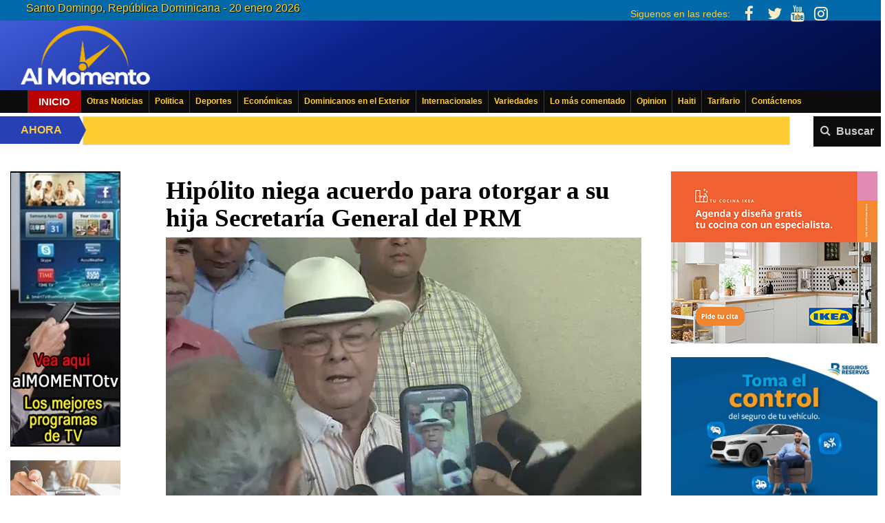

--- FILE ---
content_type: text/html; charset=utf-8
request_url: https://www.google.com/recaptcha/api2/aframe
body_size: 114
content:
<!DOCTYPE HTML><html><head><meta http-equiv="content-type" content="text/html; charset=UTF-8"></head><body><script nonce="KL2svYNXndaXOAM5Fh1T6w">/** Anti-fraud and anti-abuse applications only. See google.com/recaptcha */ try{var clients={'sodar':'https://pagead2.googlesyndication.com/pagead/sodar?'};window.addEventListener("message",function(a){try{if(a.source===window.parent){var b=JSON.parse(a.data);var c=clients[b['id']];if(c){var d=document.createElement('img');d.src=c+b['params']+'&rc='+(localStorage.getItem("rc::a")?sessionStorage.getItem("rc::b"):"");window.document.body.appendChild(d);sessionStorage.setItem("rc::e",parseInt(sessionStorage.getItem("rc::e")||0)+1);localStorage.setItem("rc::h",'1768965408700');}}}catch(b){}});window.parent.postMessage("_grecaptcha_ready", "*");}catch(b){}</script></body></html>

--- FILE ---
content_type: text/css
request_url: https://almomento.net/wp-content/themes/almomento/assets/css/responsive.css?ver=3.14
body_size: 9002
content:
/*!
 * Gabriel De Los Santos - 809-787-4224
 */
  
@media (max-width: 561px){
    article.col-sm-6.noticias_caja img {
    margin-left: -15px!important;
    width: 108%!important;
    margin-right: -15px!important;
    max-width: 110%!important;
    min-width: 100%!important;
}
    .current-menu-item {
        border-bottom: 3px solid #f39d02!important;
}
.noticias_caja_adicionales h4{
    font-size: 20px!important;
}
article.col-sm-6.noticias_caja.caja a {
    font-size: 26px!important;
}	
nav.nav-main {
              display: inherit!important;
        width: 100%!important;
        white-space: nowrap!important;
        overflow-x: scroll!important;
        -webkit-overflow-scrolling: touch!important;
        
        height: 53px!important;
}
.nav-main .main-menu > li {
        float: initial!important;
}
}
ul#menu-menu-principal2 {
        white-space: nowrap!important;
        position: relative!important;
        overflow-x: hidden!important;
        width: 100%!important;
		margin:auto;
		max-width:1446px;
        transition: none 0s ease 0s!important;
        transform: none!important;
        
         height: 53px!important;
} 
ul#menu-menu-principal2 li {
        width: auto!important;
        display: inline-block!important;
        position: relative!important;
}

 @media(min-width: 500px){
	 	article.box_principal img.principal_image {
	max-width: 500px!important;
  
}

 }
 .only_mobile{display:none;}

@media(max-width:640px){
	.opiniones .caja_adicional {
    columns: 1!important;
}

}
 /* TABLET */
@media(min-width:900px) and (max-width:1200px){
.adsbygoogle .only_mobile .portada{  width: 320px!important; }
.adsbygoogle .only_mobile{
	min-width: 320px!important;
}
.col-sm-7 {
    -ms-flex: 0 0 58.333333%!important;
    flex: 0 0 69.333333%!important;
    max-width: 69.333333%!important;	
}
}
 /* TABLET */

@media(min-width:1150px){
	article.col-sm-6.noticias_caja {
	    min-width: 100%!important;
	}
	.dominicanosenelexterior article.col-sm-6.noticias_caja.caja,  .haiti article.col-sm-6.noticias_caja.caja, 
	.internacionales article.col-sm-6.noticias_caja.caja, 	.opiniones article.col-sm-6.noticias_caja.caja, .santiagodeloscaballeros article.col-sm-6.noticias_caja.caja, .politica article.col-sm-6.noticias_caja.caja, .cienciaytecnologia article.col-sm-6.noticias_caja.caja, .salud article.col-sm-6.noticias_caja.caja, .turismo article.col-sm-6.noticias_caja.caja, .espectaculos article.col-sm-6.noticias_caja.caja, .variedades article.col-sm-6.noticias_caja.caja, .otrasnoticias article.col-sm-6.noticias_caja.caja, .econÓmicas article.col-sm-6.noticias_caja.caja, .deportes  article.col-sm-6.noticias_caja.caja, .cienciaytecnologia article.col-sm-6.noticias_caja.caja, .dominicanosenelexterior article.col-sm-6.noticias_caja.caja {
    min-width: 45%!important;
}
	button.device-menu-holder.collapsed {
    display: none!important;
}
	.navbar-header {
    display: none!important;
}
	.box_adicional,.cajas {
    columns: 2;display: inline-block;
	    max-width: 100%;
}
.only_mobile{display:none!important;}
article.noticias_caja { 
}
}
@media(max-width:1200px){
	
	article.col-sm-6.noticias_caja {
		    min-width: 100%;
    min-height: auto!important;
}
.only_desktop{display:none;}
.col-sm-6.box_border {min-width: 100%!important;}
.wpb_column.vc_column_container.vc_col-sm-6 {
    display: inline-block;
    min-width: 100%;
}
.sidebar_left{display:none !important;}
}

@media(min-width:1000px) and (max-width:1199px){
	.col-sm-6.box_border {
    min-width: 70%!important;
}

} 
@media(max-width:1000px) {
nav.nav-main {
    width: 100%!important;
        height: 33px!important;
}
.mobile-menu-hover:hover{
	color:#FFCC33!important;
}
ul.main-menu.desktop {
    display: none!important;
}
	
#menu-menu-principal2{
	/* display:none; */
}
	.col-sm-6.box_border {
    min-width: 100%!important;
}

}


@media(min-width:930px){
	span.icon.mobile-menu-buttons{
		display:none!important;
		opacity:0!important;
	}
	.opiniones article.col-sm-6.noticias_caja_adicionales {
    flex: 0 0 50%;
    max-width: 49%;
    width: auto;
    min-width: 49%;
    display: inline-block;
}
}
@media(min-width:930px) and (max-width:1150px){
	.opiniones article.col-sm-6.noticias_caja_adicionales {
    flex: 0 0 50%;
    width: auto;
    min-width: 49%;
    display: inline-block;
}
	.navbar-header { display:none; } 
}
.text_content {
    display: inherit!important; 
      max-width: 100.6%!important;
    line-height: 20px!important; 
   /* font-size: 15px!important;*/
      float: none!important;
	  min-width: 100px;
	     /* text-align: justify;*/
}

@media(max-width:961px){
	 .seccion_portada  .noticias_caja h2 {
    /* font-size: 18px!important; */
	    font-size: 1.45rem!important;
}
 
	.sidebar_left{display:none !important;}
	.col-sm-6.box_border {min-width: 80%!important;}
.wpb_column.vc_column_container.vc_col-sm-6 {
    display: inline-block;
    min-width: 100%;
}
}
@media(max-width:1000px){
.btn-search{margin-top:0px!important;}
.navbar-header {
    display: block;
}
ul#menu-menu-principal {
    display: none;
}
.nav-main, .nav-main .main-menu > li, .nav-main ul {
 /*   min-width: 100%; */
    margin: 0;
    background: #0c0c0c;
    padding: 0;
}
.nav-main {
    background: #0c0c0c;
    height: 43px;
}
}
@media(max-width:810px){
	.nav_container {
    margin-top: 15px;
}
.text_content {max-width: 100%!important;}
article.col-sm-6.noticias_caja {
  max-width: 100%!important;
}
.vc_row {
    max-width: 100%;
}
.only_mobile{
	display:block!important;

}
.mom-ads-wrap { margin: 10px 0 10px 0!important;     display: inline-block!important; }
ins.adsbygoogle.only_mobile {
    text-align: center;
    margin: auto;
    display: block!important;
}
}
@media(min-width:430px) and (max-width:810px){
     .noticias_caja h2 {
    font-size: 15px!important;
}
nav.nav-main { 
}
	.desktop{display:none !important;}
.sidebar_left{display:none !important;}
.text_content {
	    min-width: 200px;
    display: inherit!important;
    max-width: 88.6%!important;
    line-height: 20px!important;
    padding-left: 10px!important;
    font-size: 15px!important;
      float: none!important;
}
}
.alert.col-sm-12.ads-top-bar.text-center.fade.show img {
    max-width: 100%;
}
@media(max-width:561px){ 
nav.nav-main {
display: inline-table;
}

#main .row.opinion.noticias{
	columns:1!important;
}

 .noticias_caja h2 {
font-size: 26px!important;
    letter-spacing: 0px;
    
}
.box_adicional article.col-sm-6.noticias_caja {
display: block;
    max-height: none!important;
}
.box_adicional article.col-sm-6.noticias_caja {
    min-width: 98%;
}
.col, .col-1, .col-10, .col-11, .col-12, .col-2, .col-3, .col-4, .col-5, .col-6, .col-7, .col-8, .col-9, .col-auto, .col-lg, .col-lg-1, .col-lg-10, .col-lg-11, .col-lg-12, .col-lg-2, .col-lg-3, .col-lg-4, .col-lg-5, .col-lg-6, .col-lg-7, .col-lg-8, .col-lg-9, .col-lg-auto, .col-md, .col-md-1, .col-md-10, .col-md-11, .col-md-12, .col-md-2, .col-md-3, .col-md-4, .col-md-5, .col-md-6, .col-md-7, .col-md-8, .col-md-9, .col-md-auto, .col-sm, .col-sm-1, .col-sm-10, .col-sm-11, .col-sm-12, .col-sm-2, .col-sm-3, .col-sm-5, .col-sm-6, .col-sm-7, .col-sm-9, .col-sm-auto, .col-xl, .col-xl-1, .col-xl-10, .col-xl-11, .col-xl-12, .col-xl-2, .col-xl-3, .col-xl-4, .col-xl-5, .col-xl-6, .col-xl-7, .col-xl-8, .col-xl-9, .col-xl-auto {
    position: relative;
    width: 100%;
    min-height: 1px;
    padding-right: 0px!important;
    padding-left: 0px!important;
}
.top-bar,
.sidebar_left, .sidebar_right{display:none !important;}
 .ads-top-bar  .momizat-ads{
    text-align: center!important;
    margin: auto!important;
    width: 100%!important;
}
.the_ticker {
    overflow: hidden;
    margin-right: 0!important;
}
}
@media(max-width:991px){
.desktop{display:none !important;}
.sidebar_left{display:none !important;}
.nav-main{height: 40px; }
.nav-main, .nav-main .main-menu > li, .nav-main ul {
   /* min-width: 100%; */
    margin: 0;
    background: #0c0c0c;
    padding: 0;
}
.text_content {
	min-width: 200px;
    display: inherit!important; 
    line-height: 20px!important;
    padding-left: 10px!important;
    font-size: 15px!important;
      float: none!important;
}	
}
@media(min-width:992px){
	span.icon.mobile-menu-buttons{
		display:none!important;
		opacity:0!important;
	}
	article.box_principal img.principal_image { 
  
}
	.mobile{display:none !important;
	}
	article.col-sm-6.noticias_caja {
    
        min-width: 320px!important;
    display: block!important;
	  /*  max-height: 250px!important; */
}
}
 @media(max-width:840px){

     .sidebar_left, .sidebar_right{
    display:none!important;
    
}    
}
@media(max-width: 840px){
 .col-sm-7.porta.box_border {
    min-width: 100%;
} 
}
 @media(min-width:580px) and (max-width:1100px){
article.col-sm-6.noticias_caja {

    max-height: 100%!important;
}
   
     .box_adicional, .cajas {
    columns: 2;
    display: inline-block;
    max-width: 100%;
}

.box_adicional img.principal_image {

    min-height: auto!important;
}
 }